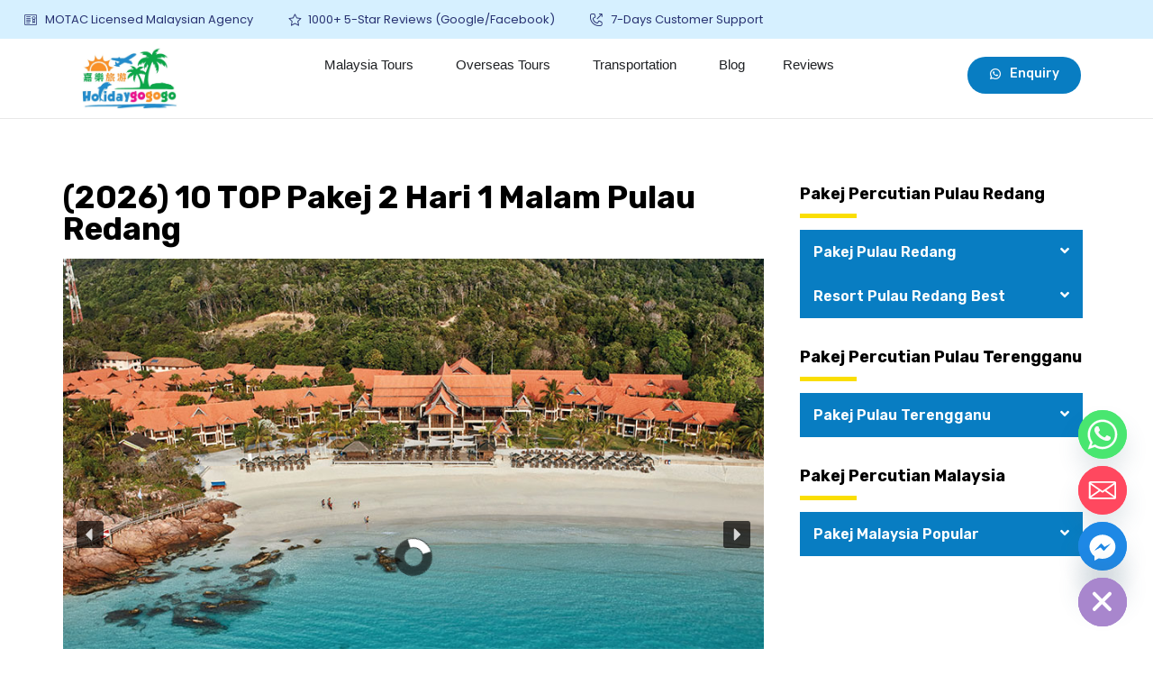

--- FILE ---
content_type: application/x-javascript
request_url: https://www.holidaygogogo.com/wp-content/plugins/nextend-smart-slider3-pro/Public/SmartSlider3/Widget/Bar/BarHorizontal/Assets/dist/w-bar-horizontal.min.js
body_size: 963
content:
!function(t){var i=t;i._N2=i._N2||{_r:[],_d:[],r:function(){this._r.push(arguments)},d:function(){this._d.push(arguments)}};var s,n=t.document,h=(n.documentElement,t.setTimeout),o=t.clearTimeout,a=i._N2,c=(t.requestAnimationFrame,Object.assign),r=function(t){t&&t.parentNode&&t.parentNode.removeChild(t)},u=function(t,i){return t.dispatchEvent(i)},l=function(t,i,s,n){n=n||{},t.addEventListener(i,s,n)};navigator.userAgent.indexOf("+http://www.google.com/bot.html")>-1||i.requestIdleCallback,i.cancelIdleCallback;!function(t){if("complete"===n.readyState||"interactive"===n.readyState)t();else if(Document&&Document.prototype&&Document.prototype.addEventListener&&Document.prototype.addEventListener!==n.addEventListener){const i=()=>{t(),t=()=>{}};n.addEventListener("DOMContentLoaded",i),n.addEventListener("readystatechange",(()=>{"complete"!==n.readyState&&"interactive"!==n.readyState||i()})),Document.prototype.addEventListener.call(n,"DOMContentLoaded",i)}else n.addEventListener("DOMContentLoaded",t)}((function(){n.body})),a.d("SmartSliderWidgetBarHorizontal","SmartSliderWidget",(function(){"use strict";function t(t,i){this.parameters=i,a.SmartSliderWidget.prototype.constructor.call(this,t,"bar",".nextend-bar")}return t.prototype=Object.create(a.SmartSliderWidget.prototype),t.prototype.constructor=t,t.prototype.onStart=function(t){this.tween=null,this.innerBar=this.widget.querySelector("div"),this.Di=a.MW.i(this.innerBar);var i="click";this.slider.hasTouch()&&(i="n2click"),l(this.widget,"click",function(e){var t=this.slider.sliderElement.querySelector(".n2-ss-slide-active .n2-ss-layers-container");const s=e.target?.href;var n,h,o;t&&!s&&(n=t,h=i,o=c({bubbles:!0,cancelable:!0},o),u(n,new Event(h,o)))}.bind(this)),this.slider.stages.done("BeforeShow",this.onBeforeShow.bind(this))},t.prototype.hasContent=function(t){return!(!this.parameters.showTitle||""===t.getTitle()&&!this.parameters.slideCount)||!(!this.parameters.showDescription||""===t.getDescription()&&!this.parameters.slideCount)},t.prototype.onBeforeShow=function(){this.onSliderSwitchTo({detail:{targetSlide:this.slider.currentSlide}}),this.parameters.animate?l(this.slider.sliderElement,"mainAnimationStart",this.onSliderSwitchToAnimateStart.bind(this)):l(this.slider.sliderElement,"SlideWillChange",this.onSliderSwitchTo.bind(this))},t.prototype.renderBarContent=function(t){var i,s,n="";this.parameters.showTitle&&(""!==t.getTitle()||this.parameters.slideCount)&&(i=this.parameters.slideCount?t.index+1:t.getTitle(),n+='<span class="'+this.parameters.fontTitle+'">'+i+"</span>");this.parameters.showDescription&&(""!==t.getDescription()||this.parameters.slideCount)&&(s=this.parameters.slideCount?t.slider.slides.length:t.getDescription(),n+='<span class="'+this.parameters.fontDescription+'">'+(""===n?"":this.parameters.separator)+s+"</span>");return""===n?'<span class="'+this.parameters.fontDescription+'">&nbsp;</span>':n},t.prototype.onSliderSwitchTo=function(e){var t=e.detail.targetSlide.slides[0],i=this.hasContent(t);i&&(this.innerBar.innerHTML=this.renderBarContent(t),this.setCursor(t.hasLink())),this.slider.widgets.setState("hide.bar",!i)},t.prototype.onSliderSwitchToAnimateStart=function(){var t,n;this.Ci===s&&(this.Ci=(t=this.innerBar,n="opacity",i.getComputedStyle(t).getPropertyValue(n)),this.Di.opacity=this.Ci);var h,o,c,r=new Promise(function(t){this.tween&&this.tween.pause(),a.K.to(this.Di,.3,{opacity:0,onComplete:function(){t()}})}.bind(this));h=this.slider.sliderElement,o="mainAnimationComplete",c=this.onSliderSwitchToAnimateEnd.bind(this,r),h.addEventListener(o,c,{once:!0})},t.prototype.onSliderSwitchToAnimateEnd=function(t,e){var i=this.slider.slides[e.detail.currentSlideIndex];t.then(function(){var t=this.hasContent(i);if(t){var s=this.innerBar.cloneNode(!0);r(this.innerBar),this.setCursor(i.hasLink()),s.innerHTML=this.renderBarContent(i),this.widget.appendChild(s),this.innerBar=s,this.Di=a.MW.i(this.innerBar),this.Di.opacity=0,this.tween=a.K.to(this.Di,.3,{opacity:this.Ci})}this.slider.widgets.setState("hide.bar",!t)}.bind(this))},t.prototype.setCursor=function(t){this.Di.cursor=t?"pointer":"inherit"},t}))}(window);